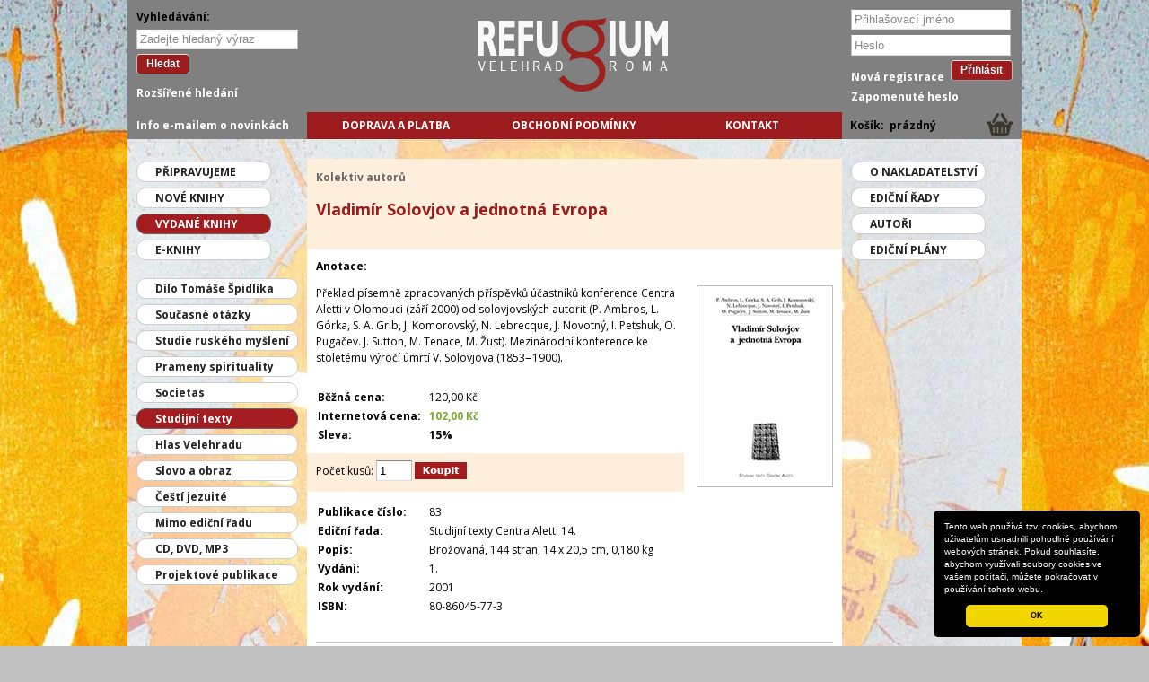

--- FILE ---
content_type: text/html
request_url: https://www.refugium.cz/obchod/produkt/Vladimir-Solovjov-a-jednotna-Evropa.html
body_size: 21167
content:
<!DOCTYPE html>
<html lang="cs" class="cs">
<head>
	<meta charset="utf-8" />
	<title>Vladimír Solovjov a jednotná Evropa [Kolektiv autorů]</title>
	<meta name="description" content="Vladimír Solovjov a jednotná Evropa [Kolektiv autorů] za 102 Kč. Zboží v online obchodu Refugium.cz" />
    <link rel="shortcut icon" href="/favicon-01.ico" type="image/x-icon">
    <link rel="icon" href="/favicon-01.ico" type="image/x-icon">
    <link rel="home" href="/" title="Refugium.cz" />
    <link rel="search" href="/index/hledani" title="Hledání" />

<!-- jQuery -->
<script src="/_ext/jquery/js/jquery.min.js" type="text/javascript"></script>
<script src="/_ext/jquery/js/jquery-ui.min.js" type="text/javascript"></script>
<script src="/_ext/jquery/js/jquery-components.js" type="text/javascript"></script>
<link rel="stylesheet" type="text/css" href="/_ext/jquery/css/smoothness/jquery-ui.css" />
<!-- /jQuery -->


<!-- Formalize -->
<link rel="stylesheet" href="/_ext/formalize/css/formalize.css" />
<script type="text/javascript" src="/_ext/formalize/js/jquery.formalize.min.js"></script>
<!-- /Formalize -->


<!-- 996.gs -->
<link rel="stylesheet" href="/_ext/996gs/css/996_12_10_10.css" />
<!-- /996.gs -->


<!-- Beautytips -->
<script src="/_ext/beautytips/js/jquery.hoverIntent.min.js" type="text/javascript" charset="utf-8"></script>
<script src="/_ext/beautytips/js/jquery.bgiframe.min.js" type="text/javascript" charset="utf-8"></script>
<!--[if IE]><script src="/_ext/beautytips/js/excanvas.min.js" type="text/javascript" charset="utf-8"></script><![endif]-->
<script src="/_ext/beautytips/js/jquery.bt.min.js" type="text/javascript" charset="utf-8"></script>
<script src="/_ext/beautytips/js/jquery.easing.js" type="text/javascript" charset="utf-8"></script>
<!-- /Beautytips -->
<!-- Add mousewheel plugin (this is optional) -->
<script type="text/javascript" src="/_ext/fancybox/lib/jquery.mousewheel-3.0.6.pack.js"></script>

<!-- Add fancyBox -->
<link rel="stylesheet" href="/_ext/fancybox/source/jquery.fancybox.css?v=2.1.5" type="text/css" media="screen" />
<script type="text/javascript" src="/_ext/fancybox/source/jquery.fancybox.pack.js?v=2.1.5"></script>

<!-- Optionally add helpers - button, thumbnail and/or media -->
<link rel="stylesheet" href="/_ext/fancybox/source/helpers/jquery.fancybox-buttons.css?v=1.0.5" type="text/css" media="screen" />
<script type="text/javascript" src="/_ext/fancybox/source/helpers/jquery.fancybox-buttons.js?v=1.0.5"></script>
<script type="text/javascript" src="/_ext/fancybox/source/helpers/jquery.fancybox-media.js?v=1.0.6"></script>

<link rel="stylesheet" href="/_ext/fancybox/source/helpers/jquery.fancybox-thumbs.css?v=1.0.7" type="text/css" media="screen" />
<script type="text/javascript" src="/_ext/fancybox/source/helpers/jquery.fancybox-thumbs.js?v=1.0.7"></script>


<!-- Begin Cookie Consent plugin by Silktide - http://silktide.com/cookieconsent -->
<link rel="stylesheet" type="text/css" href="/_ext/cookieconsent/cookieconsent.min.css" />
<script src="/_ext/cookieconsent/cookieconsent.min.js"></script>
<script>
window.addEventListener("load", function(){
window.cookieconsent.initialise({
  "palette": {
    "popup": {
      "background": "#000"
    },
    "button": {
      "background": "#f1d600"
    }
  },
  "theme": "classic",
  "position": "bottom-right",
  //"dismissOnScroll": "400",
  //"dismissOnTimeout": "1000",
  "content": {
    "message": "Tento web používá tzv. cookies, abychom uživatelům usnadnili pohodlné používání webových stránek. Pokud souhlasíte, abychom využívali soubory cookies ve vašem počítači, můžete pokračovat v používání tohoto webu.",

    "dismiss": "OK",
    "link": null // "Více ..."
  }
})});
</script>
<!-- End Cookie Consent plugin -->


<!-- CSS -->
	<link rel="stylesheet" type="text/css" href="/_css/css.css?v=7" />
	<link rel="stylesheet" type="text/css" href="/_css/01.css?v=7" />
	<link rel="stylesheet" type="text/css" href="/_css/shop/shop.css?v=7" />
    <link href='https://fonts.googleapis.com/css?family=Open+Sans:400italic,700italic,400,700&subset=latin,cyrillic-ext,greek-ext,greek,latin-ext,cyrillic' rel='stylesheet' type='text/css'>
<!-- /CSS -->

<!-- JS -->
	<script src="/_js/js.js?v=1" type="text/javascript"></script>
	<script src="/_js/forum.js" type="text/javascript"></script>
<!-- /JS -->


</head>
<body class="obchod sm_domain-group-01">

<div id="header">
<div id="header_in" class="container_12 row">
<header>
</header>

</div><!-- id="header_in" -->
</div><!-- id="header" -->
<div id="all">
<div id="all_in" class="container_12 row">

    <div id="header_logo">
        <a href="/" title="Přechod na titulní stránku"><img src="/_i/01/logo.png" id="header_logo_img" alt="Nakladatelství Refugium Velehrad-Roma" title="Nakladatelství Refugium Velehrad-Roma" width="219" height="82" /></a>
    </div><!-- id="header_logo" -->
<div id="menu_main">
<nav>
    <div id="menu_main_in">
    <ul><li id="menu_main_li_1" class="menu_main_li"><a href="/Doprava-a-platba" id="menu_main_1" title="Možnosti dopravy a platby e-shopu Refugium.cz" class="first">Doprava a platba</a></li><li id="menu_main_li_2" class="menu_main_li"><a href="/Obchodni-podminky" id="menu_main_2" class="middle">Obchodní podmínky</a></li><li id="menu_main_li_3" class="menu_main_li"><a href="/Kontakt" id="menu_main_3" title="Kontaktní a fakturační údaje" class="last">Kontakt</a></li></ul>
    </div>
</nav>
</div><!-- id="menu_main" -->
<div class="cb">&nbsp;</div>
<div id="left">
<aside>
<div id="left_in">
<ul class="shop_cat"><li class='shop_cat_menu_Pripravujeme'><a href='/obchod/Pripravujeme/' class='shop_cat_menu_a_Pripravujeme'>Připravujeme</a></li><li class='shop_cat_menu_Nove-knihy'><a href='/obchod/Nove-knihy/' class='shop_cat_menu_a_Nove-knihy'>Nové knihy</a></li><li class='shop_cat_menu_Vydane-knihy'><a href='/obchod/Vydane-knihy/' class='shop_cat_menu_a_Vydane-knihy active'>Vydané knihy</a></li><li class='shop_cat_menu_E-knihy'><a href='/obchod/E-knihy/' class='shop_cat_menu_a_E-knihy'>E-knihy</a></li><li class='shop_cat_menu_Dilo-Tomase-Spidlika'><a href='/obchod/Dilo-Tomase-Spidlika/' class='shop_cat_menu_a_Dilo-Tomase-Spidlika'>Dílo Tomáše Špidlíka</a></li><li class='shop_cat_menu_Soucasne-otazky'><a href='/obchod/Soucasne-otazky/' class='shop_cat_menu_a_Soucasne-otazky'>Současné otázky</a></li><li class='shop_cat_menu_Studie-ruskeho-mysleni'><a href='/obchod/Studie-ruskeho-mysleni/' class='shop_cat_menu_a_Studie-ruskeho-mysleni'>Studie ruského myšlení</a></li><li class='shop_cat_menu_Prameny-spirituality'><a href='/obchod/Prameny-spirituality/' class='shop_cat_menu_a_Prameny-spirituality'>Prameny spirituality</a></li><li class='shop_cat_menu_Societas'><a href='/obchod/Societas/' class='shop_cat_menu_a_Societas'>Societas</a></li><li class='shop_cat_menu_Studijni-texty'><a href='/obchod/Studijni-texty/' class='shop_cat_menu_a_Studijni-texty active'>Studijní texty</a></li><li class='shop_cat_menu_Hlas-Velehradu'><a href='/obchod/Hlas-Velehradu/' class='shop_cat_menu_a_Hlas-Velehradu'>Hlas Velehradu</a></li><li class='shop_cat_menu_Slovo-a-obraz'><a href='/obchod/Slovo-a-obraz/' class='shop_cat_menu_a_Slovo-a-obraz'>Slovo a obraz</a></li><li class='shop_cat_menu_Cesti-jezuite'><a href='/obchod/Cesti-jezuite/' class='shop_cat_menu_a_Cesti-jezuite'>Čeští jezuité</a></li><li class='shop_cat_menu_Mimo-edicni-radu'><a href='/obchod/Mimo-edicni-radu/' class='shop_cat_menu_a_Mimo-edicni-radu'>Mimo ediční řadu</a></li><li class='shop_cat_menu_CD-DVD-MP3'><a href='/obchod/CD-DVD-MP3/' class='shop_cat_menu_a_CD-DVD-MP3'>CD, DVD, MP3</a></li><li class='shop_cat_menu_Projektove-publikace'><a href='/obchod/Projektove-publikace/' class='shop_cat_menu_a_Projektove-publikace'>Projektové publikace</a></li></ul>
</div><!-- id="left_in" -->
</aside>
</div><!-- id="left" -->


<div id="main" class="grid_9">
<div class='shop_product_1_author'><a href="/obchod/autori/Kolektiv-autoru.html">Kolektiv autorů</a></div>
<h1 class="shop_product_h1">Vladimír Solovjov a jednotná Evropa</h1>
<article>
<div id="main_in">

<div class="shop_product_1">
    <div class="shop_product_1_main">

        <div class="shop_product_1_description">
            <p class="b">Anotace:</p>

            <div class="shop_product_1_img">
            <a id="shop_prod_img" href="/_d/01/shop/083.jpg" title="Vladimír Solovjov a jednotná Evropa" style="width:150px;height:223px;display:block;"><img src="/_d/01/shop/083_thumb-min.jpg" width="150" height="223" alt="Vladimír Solovjov a jednotná Evropa" title="Vladimír Solovjov a jednotná Evropa" class="shop_product_1_img_img" /></a>

<script type="text/javascript">
$(document).ready(function() {
	$("#shop_prod_img").fancybox({
		openEffect	: 'none',
		closeEffect	: 'none'
	});
});
</script>

            </div><!-- class="shop_product_1_img" -->

            <div class="shop_product_desc_1"><p>Překlad písemně zpracovaných příspěvků účastníků konference Centra Aletti v Olomouci (září 2000) od solovjovských autorit (P. Ambros, L. Górka, S. A. Grib, J. Komorovský, N. Lebrecque, J. Novotný, I. Petshuk, O. Pugačev. J. Sutton, M. Tenace, M. Žust). Mezinárodní konference ke stoletému výročí úmrtí V. Solovjova (1853‒1900).</p></div>




            <table class="format mt2">
<tr class="shop_product_price_current_1">
    <td class="shop_prod_param_100">Běžná cena:</td>
    <td><span title="<div class='small'>(109,09 Kč bez 10,0% DPH)</div>">120,00&nbsp;Kč</span></td>
</tr>
<tr class="shop_product_price_action_1">
    <td class="shop_prod_param_100">Internetová cena:</td>
    <td><span title="<div class='small'>(92,73 Kč bez 10,0% DPH)</div>">102,00&nbsp;Kč</span></td>
</tr>
<tr class="shop_product_price_discount_1">
    <td class="shop_prod_param_100">Sleva:</td>
    <td><span>15%</span></td>
</tr>
</table>

            <div class="shop_product_1_buy">
            <form action="/obchod/kosik/zbozi_pridat" method="post">
<div class="shop_product_cart_add shop_product_cart_add_action">
<span>Počet kusů:</span>
<input type="text" name="pcs" size="3" value="1" title="Počet kusů" />
<input type="hidden" name="product_id" value="83" />
<input type="hidden" name="product_code" value="Vladimir-Solovjov-a-jednotna-Evropa" />
<input type="image" src="/_i/shop/buy_button.gif" width="58" height="19" alt="Koupit" />
</div>
</form>
            </div>

            
<div class="shop_product_info_1 mt">
    <table class="format" border="0" >
    <tr>
        <td class="shop_prod_param_100">Publikace číslo:</td>
        <td>83</td>
    </tr>
    <tr>
        <td class="shop_prod_param_100">Ediční řada:</td>
        <td>Studijní texty Centra Aletti 14.</td>
    </tr>
    <tr>
        <td class="shop_prod_param_100">Popis:</td>
        <td>Brožovaná, 144 stran, 14 x 20,5&nbsp;cm, 0,180&nbsp;kg</td>
    </tr>
    <tr>
        <td class="shop_prod_param_100">Vydání:</td>
        <td>1.</td>
    </tr>
    <tr>
        <td class="shop_prod_param_100">Rok vydání:</td>
        <td>2001</td>
    </tr>
    <tr>
        <td class="shop_prod_param_100">ISBN:</td>
        <td>80-86045-77-3</td>
    </tr>

    </table>

</div><!-- class="shop_product_info_1" -->


            



        </div><!-- class="shop_product_1_costs" -->

    </div><!--  class="shop_product_1_main" -->


<div class="cb">&nbsp;</div>

<div class="shop_related">
<p><strong>Související a podobné tituly:</strong></p>
<div class="shop_related_1">
    <div class="shop_related_1_img"><a href="/obchod/produkt/Duchovni-zaklady-zivota.html"><img src="/_d/01/shop/011_thumb-min.jpg" width="68" height="100" alt="Duchovní základy života" title="Duchovní základy života" class="shop_related_img" /></a></div>
    <div class="shop_related_1_name"><a href="/obchod/produkt/Duchovni-zaklady-zivota.html">Duchovní základy života</a></div>
</div><div class="shop_related_1">
    <div class="shop_related_1_img"><a href="/obchod/produkt/Legenda-o-Antikristu.html"><img src="/_d/01/shop/012_thumb-min.jpg" width="68" height="100" alt="Legenda o Antikristu" title="Legenda o Antikristu" class="shop_related_img" /></a></div>
    <div class="shop_related_1_name"><a href="/obchod/produkt/Legenda-o-Antikristu.html">Legenda o Antikristu</a></div>
</div><div class="shop_related_1">
    <div class="shop_related_1_img"><a href="/obchod/produkt/Cteni-o-boholidstvi.html"><img src="/_d/01/shop/061_thumb-min.jpg" width="69" height="100" alt="Čtení o boholidství" title="Čtení o boholidství" class="shop_related_img" /></a></div>
    <div class="shop_related_1_name"><a href="/obchod/produkt/Cteni-o-boholidstvi.html">Čtení o boholidství</a></div>
</div><div class="shop_related_1">
    <div class="shop_related_1_img"><a href="/obchod/produkt/Uvod-do-mysleni-Vladimira-Solovjova.html"><img src="/_d/01/shop/062_thumb-min.jpg" width="68" height="100" alt="Úvod do myšlení Vladimíra Solovjova" title="Úvod do myšlení Vladimíra Solovjova" class="shop_related_img" /></a></div>
    <div class="shop_related_1_name"><a href="/obchod/produkt/Uvod-do-mysleni-Vladimira-Solovjova.html">Úvod do myšlení Vladimíra Solovjova</a></div>
</div><div class="shop_related_1">
    <div class="shop_related_1_img"><a href="/obchod/produkt/Krize-zapadni-filosofie.html"><img src="/_d/01/shop/084_thumb-min.jpg" width="69" height="100" alt="Krize západní filosofie" title="Krize západní filosofie" class="shop_related_img" /></a></div>
    <div class="shop_related_1_name"><a href="/obchod/produkt/Krize-zapadni-filosofie.html">Krize západní filosofie</a></div>
</div><div class="shop_related_1">
    <div class="shop_related_1_img"><a href="/obchod/produkt/Filosoficke-zaklady-komplexniho-vedeni.html"><img src="/_d/01/shop/085_thumb-min.jpg" width="69" height="100" alt="Filosofické základy komplexního vědění" title="Filosofické základy komplexního vědění" class="shop_related_img" /></a></div>
    <div class="shop_related_1_name"><a href="/obchod/produkt/Filosoficke-zaklady-komplexniho-vedeni.html">Filosofické základy komplexního vědění</a></div>
</div><div class="shop_related_1">
    <div class="shop_related_1_img"><a href="/obchod/produkt/Ospravedlneni-dobra.html"><img src="/_d/01/shop/104_thumb-min.jpg" width="69" height="100" alt="Ospravedlnění dobra" title="Ospravedlnění dobra" class="shop_related_img" /></a></div>
    <div class="shop_related_1_name"><a href="/obchod/produkt/Ospravedlneni-dobra.html">Ospravedlnění dobra</a></div>
</div><div class="shop_related_1">
    <div class="shop_related_1_img"><a href="/obchod/produkt/Kritika-abstraktnich-principu.html"><img src="/_d/01/shop/112_thumb-min.jpg" width="69" height="100" alt="Kritika abstraktních principů" title="Kritika abstraktních principů" class="shop_related_img" /></a></div>
    <div class="shop_related_1_name"><a href="/obchod/produkt/Kritika-abstraktnich-principu.html">Kritika abstraktních principů</a></div>
</div><div class="shop_related_1">
    <div class="shop_related_1_img"><a href="/obchod/produkt/Teoreticka-filosofie.html"><img src="/_d/01/shop/157_thumb-min.jpg" width="69" height="100" alt="Teoretická filosofie" title="Teoretická filosofie" class="shop_related_img" /></a></div>
    <div class="shop_related_1_name"><a href="/obchod/produkt/Teoreticka-filosofie.html">Teoretická filosofie</a></div>
</div><div class="shop_related_1">
    <div class="shop_related_1_img"><a href="/obchod/produkt/Vybrane-stati-I-Cina-a-Evropa-Mohamed.html"><img src="/_d/01/shop/169_thumb-min.jpg" width="74" height="100" alt="Vybrané stati I. Čína a Evropa, Mohamed" title="Vybrané stati I. Čína a Evropa, Mohamed" class="shop_related_img" /></a></div>
    <div class="shop_related_1_name"><a href="/obchod/produkt/Vybrane-stati-I-Cina-a-Evropa-Mohamed.html">Vybrané stati I. Čína a Evropa, Mohamed</a></div>
</div><div class="shop_related_1">
    <div class="shop_related_1_img"><a href="/obchod/produkt/Vybrane-stati-II-Mytologicky-proces-Prvobytne-pohanstvi.html"><img src="/_d/01/shop/199_thumb-min.jpg" width="70" height="100" alt="Vybrané stati II. Mytologický proces, Prvobytné pohanství" title="Vybrané stati II. Mytologický proces, Prvobytné pohanství" class="shop_related_img" /></a></div>
    <div class="shop_related_1_name"><a href="/obchod/produkt/Vybrane-stati-II-Mytologicky-proces-Prvobytne-pohanstvi.html">Vybrané stati II. Mytologický proces, Prvobytné pohanství</a></div>
</div>
</div>
<div class="cb">&nbsp;</div>


</div><!-- class="shop_product_1" -->

<div class="cb">&nbsp;</div>

</div><!-- id="main_in" -->
</article>
</div><!-- id="main" -->

<div id="right">
<div id="right_in">
<ul>
<li><a href='/obchod/O-nakladatelstvi'>O nakladatelství</a></li>
<li><a href='/obchod/Edicni-rady'>Ediční řady</a></li>
<li><a href="/obchod/autori">Autoři</a></li>
<li><a href='/obchod/Edicni-plany'>Ediční plány</a></li>
</ul></div><!-- id="right_in" -->
</div><!-- id="right" -->

<div class="cb">&nbsp;</div>

</div><!-- id="all_in" -->
</div><!-- id="all" -->


<div id="navigation">
<div id="navigation_in">
    <div id="all_search">
        <div id="search_txt">Vyhledávání:</div>
        <form action="/hledani" method="get" onsubmit="return all_check_search_form();" id="all_search_form">
            <input type="text" name="q" id="search_val" value="" placeholder="Zadejte hledaný výraz" size="20" class="w100">
            <button type="submit" id="search_button">Hledat</button>
        </form>
        <div class="search_advanced_link"><a href="/obchod/rozsirene-hledani">Rozšířené hledání</a></div>
    </div>
    <!-- id="all_search" -->

    <script>
/* <![CDATA[ */
function usr_simple_check_form(){
    if($('#usr_simple_login').val()==''){
        $('#usr_simple_login').addClass("help-tip-left error");
        $('#usr_simple_login').bt('Musíte zadat přihlašovací jméno!', { trigger: ['focus', 'blur'], positions: ['left'], fill: '#eee' });
        $('#usr_simple_login').focus();
        return false;
    }

    if($('#usr_simple_password').val()==''){
        $('#usr_simple_password').addClass("help-tip-left error");
        $('#usr_simple_password').bt('Musíte zadat heslo!', { trigger: ['focus', 'blur'], positions: ['left'], fill: '#eee' });
        $('#usr_simple_password').focus();
        return false;
    }

    return true;
}
/* ]]> */
</script>

<div class="usr_simple_login usr_simple_login_form">
    <form action="/uzivatel?k=login" method="post" onsubmit="return usr_simple_check_form()">
        <div class="usr_simple_login_form_login">
            <input type="text" name="login" id="usr_simple_login" value="" class="w100" placeholder="Přihlašovací jméno" />
        </div>
        <div class="usr_simple_login_form_password">
            <input type="password" name="password" id="usr_simple_password" value="" class="w100" placeholder="Heslo" />
        </div>
        <div class="usr_simple_login_form_submit">
            <input type="hidden" name="ref" id="ref" value="" />
            <button type="submit" style="min-height:16px;">Přihlásit</button>
        </div>
    </form>

    <div class="usr_login_reg_lnk">
    <a href="/uzivatel">Nová registrace</a>
    </div>

    <div class="usr_login_pass_lnk">
    <a href="/uzivatel/user_password_new">Zapomenuté heslo</a>
    </div>
</div>

    

    <div id="shop_cart_info" class="shop_cart_info_empty">
    <div class="shop_cart_info_in">
        <span>Košík:</span> <strong>prázdný</strong>
    </div>
</div>


    <div id="infomail_link">
        <div class="infomail_reg_lnk">
        <a href="/obchod/infomails">Info e-mailem o novinkách</a>
        </div>
    </div>

<!--
    <div style="position:absolute;top:230px; right:-75px;transform: rotate(-90deg);transform-origin: left top 0;font-weight:bold;"><a href="http://www.galeriecaesar.cz/Galerie%20Archiv/2013/254_jemelka/jemelka.htm" target="_blank"><span class="accent">J</span>an Jemelka</a></div>
-->

</div>
</div>
<div id="footer" class="container_12 row">
<footer>
    <div id="footer_sub">
        <div class="footer_left">
<p>Odkazy:<br />
<a href="http://aletti.upol.cz/" target="_blank"><span class="accent">K</span>nihovna Centra Aletti</a><br />
<a href="http://www.centroaletti.com/" target="_blank"><span class="accent">C</span>entro Aletti Řím</a><br />
<a href="http://www.jesuit.cz/" target="_blank"><span class="accent">T</span>ovaryšstvo Ježíšovo</a><br />
<a href="https://www.spidlik.com/" target="_blank"><span class="accent">K</span>ardinál Tomáš Špidlík</a><br />
<a href="http://www.galeriecaesar.cz/Galerie%20Archiv/2013/254_jemelka/jemelka.htm" target="_blank" title="Autor grafiky na pozadí tohoto webu"><span class="accent">J</span>an Jemelka</a>
</p>
</div>

<div class="footer_right">
<p>&copy; <span class="accent">R</span>efugium Velehrad-Roma
|
<a href="http://www.webdesignum.cz/" target="_blank"><span class="accent">W</span>ebdesignum</a>
|
2014
</p>
</div>
    </div><!-- id="footer_sub" -->
</footer>
</div><!-- id="footer" -->

<script src="/_js/_bottom.js" type="text/javascript"></script>



</body>
</html>

--- FILE ---
content_type: text/css
request_url: https://www.refugium.cz/_css/css.css?v=7
body_size: 19218
content:
/* Webdesignum */
#wd{color:#39c;}
a#wd{text-decoration:none;}
a#wd:hover{text-decoration:underline;}
#wd #web{color:#39c;}
#wd #designum{color:#999;}

/* Lang menu */
ul#lang_ul{position:absolute;top:55px;right:10px;margin:0;padding:0;z-index:100;}
ul#lang_ul li{margin:0;padding:0;list-style-type:none;float:left;width:45px;}
ul#lang_ul li a, ul#lang_ul li strong{
display:block;width:40px;height:30px;font-size:xx-small;text-align:center;
background-position:center top;background-repeat:no-repeat;}
ul#lang_ul li a:link{color:#666;text-decoration:none;}
ul#lang_ul li a:visited{color:#989;text-decoration:none;}
ul#lang_ul li a:hover{color:#900;text-decoration:underline;}
ul#lang_ul li a:active{color:#009;text-decoration:underline;}
ul#lang_ul li strong{color:#000;}
ul#lang_ul li span{display:block;padding-top:13px;}
/* CZ */
ul#lang_ul li strong.lang_cz{background-image:url(/_ext/icons/flags/cz.gif);}
ul#lang_ul li a.lang_cz{background-image:url(/_ext/icons/flags/g/cz.gif);}
ul#lang_ul li a:hover.lang_cz{background-image:url(/_ext/icons/flags/cz.gif);}
/* EN */
ul#lang_ul li strong.lang_en{background-image:url(/_ext/icons/flags/en.gif);}
ul#lang_ul li a.lang_en{background-image:url(/_ext/icons/flags/g/en.gif);}
ul#lang_ul li a:hover.lang_en{background-image:url(/_ext/icons/flags/en.gif);}
/* DE */
ul#lang_ul li strong.lang_de{background-image:url(/_ext/icons/flags/de.gif);}
ul#lang_ul li a.lang_de{background-image:url(/_ext/icons/flags/g/de.gif);}
ul#lang_ul li a:hover.lang_de{background-image:url(/_ext/icons/flags/de.gif);}
/* IT */
ul#lang_ul li strong.lang_it{background-image:url(/_ext/icons/flags/it.gif);}
ul#lang_ul li a.lang_it{background-image:url(/_ext/icons/flags/g/it.gif);}
ul#lang_ul li a:hover.lang_it{background-image:url(/_ext/icons/flags/it.gif);}
/* PL */
ul#lang_ul li strong.lang_pl{background-image:url(/_ext/icons/flags/pl.gif);}
ul#lang_ul li a.lang_pl{background-image:url(/_ext/icons/flags/g/pl.gif);}
ul#lang_ul li a:hover.lang_pl{background-image:url(/_ext/icons/flags/pl.gif);}
/* SK */
ul#lang_ul li strong.lang_sk{background-image:url(/_ext/icons/flags/sk.gif);}
ul#lang_ul li a.lang_sk{background-image:url(/_ext/icons/flags/g/sk.gif);}
ul#lang_ul li a:hover.lang_sk{background-image:url(/_ext/icons/flags/sk.gif);}


/* Tagy */
body {
margin:0;padding:0;font-size:12px;background-color:#ffffff;
font-family: 'Open Sans', 'Verdana CE', Verdana, 'Arial CE', Arial, 'Lucida Grande CE', 'Helvetica CE', lucida, sans-serif;}

table{border-collapse:collapse;font-size:100%;}
td, th{border:1px #999 solid;vertical-align:top;padding:2px;}
th{text-align:center;background-color:#aaa;color:#fff;}

p{text-align:left;line-height:1.5em;margin:0 0 1em 0;}
form{margin:0;padding:0;}
ul{margin-top:0;}

p img{vertical-align:bottom;}
fieldset{padding:1em;}
legend{font-size:large;color:#676;letter-spacing:0.25em;}
fieldset fieldset legend{font-size:medium;letter-spacing:0.1em;}
kbd{font-size:small;background-color:#eee;}
q{font-style:normal;
/*font-family:'Tahoma CE', Tahoma, 'Arial CE', 'Arial, Helvetica CE', lucida, sans-serif;*/
font-family:'Georgia CE', 'Times New CE', 'New York CE', Georgia, times, serif;
color:#400;}
q:before{content:open-quote;}
q:after{content:close-quote;}

a{text-decoration:none;color:#000;font-weight: bold;}
a:link{color:#666;}
a:visited{color:#666;}
a:hover{text-decoration:underline;color:#333;}
a:active{color:#006;}


/* Obrazkove odkazy */
a img{border:0 none;}

ol{margin:0 0 0 0;padding:0 0 0 2.5em;}
ol li{margin:0;padding:0;}

figcaption{font-size:x-small;}
.imgR figcaption{text-align:right;}
/* Plovouci */
.flL, flR, imgL, imgR, .captionL, .captionR, .obrL, .obrR{border:0;margin:0;}
.flL{float:left;clear:none;margin-bottom:1em;}
.flR{float:right;clear:none;margin-bottom:1em;}
.imgL, .obrL{margin:0 2em 1em 0;padding:0;float:left;clear:none;}
.imgR, .obrR{margin:0 0 1em 2em;padding:0;float:right;clear:none;}
.captionL, .captionR{font-style:normal;font-size:x-small;}
.captionL{margin:0px 2em 0px 0px;text-align:left;padding:0px;}
.captionR{margin:0px 0px 0px 2em;text-align:right;padding:0px;}
.fr{float:right;}
.fl{float:left;}

/* Obecne tridy */
.cb{clear:both;}
.clb{clear:both;height:0;}
.endfl{visibility:hidden;clear:both;height:1px;margin:0;padding:0;border:0 none;}
.border0{border:0px none;}
.nic{display:none;}
.small{font-size:xx-small;}
.inline{display:inline;}
.mt0{margin-top:0;}
.mt05{margin-top:0.5em;}
.mb05{margin-bottom:0.5em;}
.mt1, .mt{margin-top:1em;}
.mt2{margin-top:2em;}
.mt3{margin-top:3em;}
.mt4{margin-top:4em;}
.mt5{margin-top:5em;}
.mr2{margin-right:2em;}
.mb0{margin-bottom:0;}
.mb{margin-bottom:1em;}
.mb2{margin-bottom:2em;}
.ml{margin-left:1em;}
.ml2{margin-left:2em;}
.pl{padding-left:1em;}
.pl2{padding-left:2em;}
.pl3{padding-left:3em;}
.pl4{padding-left:4em;}
.pr{padding-right:1em;}
.pr2{padding-right:2em;}
.pt{padding-top:1em;}
.pb{padding-bottom:1em;}
.pb2{padding-bottom:2em;}
.wa{width:auto;}
.w100{width:99%;}
.w50{width:49%;}
.w40{width:40%;}
.relative{position:relative;}
.tt{font-family:'Courier New CE', 'Courier CE', 'Courier New', courier, monospace;}
.b{font-weight:bold;}
.i{font-style:italic;}
.wide{width:99%;}
.xx-large{font-size:xx-large;}
.center{text-align:center;}
.align_right{text-align:right;}
.dl{padding:0.5em 0 0.5em 20px;line-height:20px;overflow:visible;
background-position:left center;background-repeat:no-repeat;}
.xxx{color:#900;background-color:#ff0;}
.xxx code{background-color:#ff0;border:0 none;}


/* PHP: show_code() */
code{font-size:small;}
.code{line-height:1em;background-color:#eee;border:1px solid #ccc;text-align:left;}
div.code{padding:0.5em;margin:1em 0;}
.tag{font-weight:bold;color:purple;}
.keyword{font-weight:bold;color:black;}
.identifier{color:blue;}
.string{color:red;}
.comment{color:green;}
.code code .xxx{font-weight:bold;}


/* Images */
.a_popup img{padding:0 15px 15px 0;
background-image:url(../_i/i/zvetsit1.gif);
background-position:right bottom;background-repeat:no-repeat;}
.a_popup:hover img{padding:0 15px 15px 0;
background-image:url(../_i/i/zvetsit1_.gif);
background-position:right bottom;background-repeat:no-repeat;}
.img_popisek{font-size:small;margin-bottom:2em;}


/* Formulare */
.button, a.button{padding:0.25em;margin:0.25em 0;line-height:3em;border:1px #999 solid;background-color:#eee;cursor:hand;}
.green, a.green, a.green:link, a.green:visited{color:#0c0;}
.red, a.red, a.red:link, a.red:visited{color:#c00;}
.orange, a.orange, a.orange:link, a.orange:visited{color:#f90;}
.grey, a.grey, a.grey:link, a.grey:visited{color:#999;}
.smaragd, a.smaragd, a.smaragd:link, a.smaragd:visited{color:#0c9;}


/* Ikonky */
.edit{padding:4px 0 4px 20px;
background-image:url(../_ext/icons/2000/16x16/pencil_go.png);
background-position:0 2px;background-repeat:no-repeat;}
.delete{padding:4px 0 4px 20px;
background-image:url(../_ext/icons/2000/16x16/pencil_delete.png);
background-position:0 2px;background-repeat:no-repeat;}
.new{padding:4px 0 4px 20px;
background-image:url(../_ext/icons/2000/16x16/pencil_add.png);
background-position:0 2px;background-repeat:no-repeat;}
.show{padding:4px 0 4px 20px;
background-image:url(../_ext/icons/2000/16x16/page_go.png);
background-position:0 2px;background-repeat:no-repeat;}
.back{padding:4px 0 4px 20px;
background-image:url(../_ext/icons/2000/16x16/arrow_left.png);
background-position:0 2px;background-repeat:no-repeat;}
.p16{padding:0 0 0 16px;}
.rss{padding:0 0 0 16px;
background-image:url(../_i/i/rss.gif);
background-position:0 2px;background-repeat:no-repeat;}
.buy{padding:4px 0 4px 20px;
background-image:url(../_ext/icons/2000/16x16/cart.png);
background-position:0 50%;background-repeat:no-repeat;}
.copy{padding:0 0 0 16px;
background-image:url(../_i/i/copy.gif);
background-position:0 50%;background-repeat:no-repeat;}
.next{padding:0 0 0 16px;
background-image:url(../_i/i/sipka-2.gif);
background-position:0 50%;background-repeat:no-repeat;}
.print{padding:4px 0 4px 20px;
background-image:url(../_ext/icons/2000/16x16/printer.png);
background-position:0 2px;background-repeat:no-repeat;}

.art_go{padding:4px 0 4px 20px;
background-image:url(../_ext/icons/2000/16x16/newspaper_go.png);
background-position:0 2px;background-repeat:no-repeat;}


/* sipka u rozeviraciho odkazu */
a.rozeviraci{padding:0 20px 0 0;
background-image:url(/_i/i/sipka-dolu.gif);background-repeat:no-repeat;}
a.rozeviraci:link, a.rozeviraci:visited{background-position:right center;}
a.rozeviraci:hover, a.rozeviraci:focus{background-position:right bottom;}


/* Tabulka */
table tr.bg_grey, table tr.trbg, table tr td.tdbg {background-color:#eee;}
table.format td, table.format th{border:0 none;}
table.format ul li{line-height:1.50em;}
caption{font-size:small;}


/* Forum */
.forum_form{
clear:both;z-index:100;background-color:#eee;padding:0.5em;margin:1em 0;color:#000;}
.forum_bg{background-color:#eee;z-index:1;}
.forum_autor{font-size:xx-small;border-bottom:1px solid #000;}
.forum_h{margin:0 0 0.5em 0;padding:0.5em 0 0.5em 20px;border:0 none;clear:both;
background-image:url(../_ext/icons/2000/16x16/comments.png);
background-position:left center;background-repeat:no-repeat;}
.forum_reply_form{margin:1em;}
.forum_new_form{margin:1em 0;}
.forum_thread{padding:0 0 0 2em;border-left:1px solid #999;}



/* Novinky */
table.novinky{width:100%;}
table.novinky td, table.novinky th{border:0 none;font-size:x-small;}
table.novinky td.novinky_datum{color:#666;}



/* Anketa */
div.poll_out{float:right;width:170px;margin:0 0 2em 2em;background-color:#eee;}
div.poll_out .poll_in{font-size:small;padding:0.25em;}
div.poll_out .poll_h{color:#000;font-size:medium;padding:0.25em;}
div.poll_question{font-weight:bold;margin:0 0 0.5em 0;}
div.poll_line{padding:0 5px 0 5px;margin:0 0 0.5em 0;}
div.poll_line .poll_answer{padding:0;}

.bar_bg{background-color:#fff;}
.bar_top{background-color:#ccc;height:4px;}


/* Casopis */
.search-found{background-color:#ff9;}


/* Infomail */
.obr_r{margin:0 0 1em 2em;padding:0px;float:right;border:0;}


/* Kalendar */
.dnes{font-weight:bold;background-color:#ff6;}
tr.dny{font-style:italic;text-align:center;}
table.kalendar{width:172px;text-align:right;font-size:11px;}
.nedele{color:#c00;}


/* jQuery */
#tabs-1,#tabs-2,#tabs-3,#tabs-4,#tabs-5,#tabs-6{min-height:100px;}


/* Trail Image */
#trailimageid{position:absolute;left:0;top:0;z-index:1000;}
#trailimageid div{padding:0px;border:0 none;text-align:center;}
#trailimageid img{margin:0px;border:none;}



/* Prezentacni mod */
.projection_only{display:none;}
/* Prezentace */
.slide{clear:both;}

.grid_3 legend{letter-spacing:0;}


h1, h2, h3, h4, h5, h6{margin:0;padding:0;line-height:1em;}
h1{font-size:18px;color:#9c1b1c;margin:0 0 0 0;padding:1em 1em 2em 10px;background-color:#feefdd;}
h2{font-size:16px;color:#666;margin:1em 0 0.5em 0;padding:0;font-variant:small-caps;letter-spacing:0.25em;}
h3{font-size:14px;color:#000;margin:0 0 0.25em 0;letter-spacing:0.25em;}
h4{font-size:12px;color:#333;margin:0 0 0.25em 0;font-weight:normal;letter-spacing:0.125em;}

.slide h2, .slide h3, .slide h4, .slide h5, .slide h6{margin-top:2em;}


#main_in ul{padding-left:20px;}
#main_in ul li{list-style-image:url(../_i/i/quad-small.gif);line-height:1.5em;}

#main_in div#tabs{clear:both;}
#main_in div#tabs ul li{list-style-image:none;}


a.button_on, a.button_off{border-width:2px;padding:0.25em;border-color:#666;text-decoration:none;}
a.button_on{color:#060;border-style:inset;background-color:#9c9;}
a.button_on:hover{color:#900;border-style:outset;background-color:#c99;}
a.button_off{color:#600;border-style:outset;background-color:#c99;}
a.button_off:hover{color:#090;border-style:inset;background-color:#9c9;}

.submit_button{padding:1em 3em;}

#tabs ul li{list-style-image:none;}

/* Ikonky */
.icon{vertical-align:middle;}
.text_icon_16, .text_icon_32, a.text_icon_16, a.text_icon_32{display:block;float:left;margin:0 1em 0 0;
background-position:left center;background-repeat:no-repeat;border:1px solid #999;color:#333;background-color:#f4f4f4;text-decoration:none;}
a.text_icon_16:hover, a.text_icon_32:hover{border:1px solid #666;color:#000;background-color:#ddd;}
.text_icon_16{line-height:16px;padding:1px 4px 1px 20px;}
.text_icon_32{line-height:32px;padding:2px 8px 2px 40px;}


/* Vychozi text, kdyz neni zadan */
.content_default{border:1px solid #ccc;font-size:small;}

.content_default_heading{padding:1em 1em 1em 56px;background-color:#666;color:#fff;
font-weight:bold;font-variant:small-caps;font-size:medium;
background-image:url(/_ext/icons/2000/32x32/folders_explorer.png);background-position:1% 50%;background-repeat:no-repeat;}
.content_default_description{padding:0.25em 1em 0.25em 72px;margin:0 0 1em 0;background-color:#999;color:#fff;}

.content_default_sub_heading{margin:0 2em 0 2em;padding:0.5em 1em 0.5em 32px;background-color:#ccc;color:#000;
font-weight:bold;
background-image:url(/_ext/icons/2000/32x32/bullet_toggle_plus.png);background-position:left center;background-repeat:no-repeat;}
.content_default_sub_description{margin:0 2em 1em 2em;padding:0.25em 2em 0.25em 40px;background-color:#eee;color:#000;}

div.checkboxes div{margin:0 0 0 2em;padding:0.25em 0 0.5em 0;}
div.checkboxes div.level_0{margin:0;}
div.radios span{margin:0 2em 0 0;}

fieldset{border:1px solid #ccc;}

#main_in fieldset.attach ul{margin:0;padding:0;}
#main_in fieldset.attach ul li{list-style-image:none;list-style-type:none;}



/* Fotogalerie */
.photo_gal_heading{clear:both;margin:1em 0 2em 0;}
.photo_gal_heading h2{
margin:0 0 0.5em 0;padding:0.5em 0 0.5em 40px;border:0 none;
background-image:url(/_ext/icons/2000/32x32/camera.png);background-position:left center;background-repeat:no-repeat;}
.photo_gal_heading p{margin:0.5em 0;}
.photo_gal_date_place{font-size:small;color:#666;}
.photo_img{margin:0 10px 10px 0;padding:0.25em;text-align:center;float:left;overflow:hidden;
/* Toto lze zmenit */
width:194px;height:194px;border:1px solid #eee;background-color:#f8f8f8;}
.photo_gal_name{font-size:16px;font-weight:bold;}
.photo_gal_description{font-weight:bold;}
.photo_gal_main{margin:1em 0 0 0;}


/* Fotka */
body.body_photo #header,
body.body_photo #menu_main,
body.body_photo #admin_link,
body.body_photo #left,
body.body_photo #lang_ul,
body.body_photo #addthis{display:none;}
body.body_photo, body.body_photo #all{background-color:#000;background-image:none;color:#fff;}
body.body_photo h1{color:#fff;background-image:none;padding-left:0;margin:1em 0;border:0 none;font-size:medium;text-align:center;}
body.body_photo #footer_sub{color:#fff;}
body.body_photo #addthis{}

div.photo_image, div.photo_image p{text-align:center;clear:both;}
div.photo_image img{margin:0 0 1em 0;}

div.photo_img_previews{margin:0.5em 0 0 0;height:100px;}
div.photo_img_previews a{text-decoration:none;}
div.photo_image_gal_link{text-align:center;clear:both;}


/* Clanky */
.art_intro{margin:0 0 1em 0;}
.art_subheading{letter-spacing:0.1em;color:#555;margin:0 0 1em 0;}
.art_date_author_cat{padding:0.125em 0.5em;font-size:x-small;background-color:#eee;clear:both;}
.art_article h1{margin:0.5em 0 1em 0;}

.art_intro{margin-bottom:3em;}
.art_intro h3{margin:0.5em 0;font-size:110%;line-height:1.25em;}
.art_intro h3 a:link{color:#000;}
.art_intro h3 a:visited{color:#555;}
.art_intro h3 a:hover{color:#000;}
.art_intro h3 a:active{color:#000;}

/* Kategorie clanku */
.art_cat_info{padding:0.5em;margin:0 0 1em 0;background-image:url(../_i/i/transition_g.png);background-position:top;background-repeat:repeat-x;}
.art_cat_info h2{color:#000;margin:0 0 1em 0;}
.art_cat_info h2 a, .art_cat_info h2 strong{font-size:medium;letter-spacing:0.2em;}


/* Udalosti */
.act_calendar{font-size:x-small;}
  .act_calendar_day{margin:0 0 1em 0;}
  .act_calendar_date{font-weight:bold;color:#fff;background-color:#666;padding:0.125em 0.5em;}
    .act_calendar_action{margin:0 0 0.25em 0;background-color:#ddd;padding:0.125em 0.5em 0.5em 0.5em;border-bottom:1px solid #666;}
      .act_calendar_heading{font-weight:bold;}
      .act_calendar_subheading{}
      .act_calendar_intro{padding:0.5em;background-color:#f8f8f8;}
        .act_calendar_intro p{text-align:left;margin:0.5em 0;}

.act_calendar .act_calendar_day .weekday_7{background-color:#696;} /*sobota*/
.act_calendar .act_calendar_day .weekday_1{background-color:#c66;} /*nedele*/
.act_calendar h2{margin:0 0 0.5em 0;}
.act_calendar form{margin:0 0 0.5em 0;padding:0.25em;background-color:#eee;border:1px solid #ccc;}

.art_pagination{margin:1em 0 2em 0;font-size:12px;}
.art_pagination a, .art_pagination strong{border:1px solid #ccc;padding:0.25em;}
.art_pagination a{color:#666;text-decoration:none;background-color:#fff;}
.art_pagination a:link{color:#000;}
.art_pagination a:visited{color:#666;}
.art_pagination a:hover{color:#fff;background-color:#666;}
.art_pagination a:active{color:#000;background-color:#ccc;}
.art_pagination strong{color:#fff;background-color:#666;}
.art_pagination_year strong{font-size:14px;}
.art_pagination_month{margin:1em 0;font-size:11px;}
.art_pagination_month strong{font-size:12px;}

/* Udalosti */
table.art_action{border-collapse:collapse;}
table.art_action tr td{border:0 none;vertical-align:top;border-bottom: 1px solid #ccc;}
.art_action_date{color:#555;font-weight:bold;margin-bottom:0;font-size:x-small;}
.art_action_subheading{color:#666;font-size:x-small;}


a.button_mini{color:#fff;background-color:#666;padding:0.125em 0.25em;text-decoration:none;border:1px solid #333;}
a.button_mini:hover{color:#000;background-color:#ccc;border:1px solid #336;}

table.art_action{border-collapse:collapse;}
table.art_action tr td{border:0 none;vertical-align:top;border-bottom: 1px solid #ccc;}
.art_action_date{color:#555;font-weight:bold;margin-bottom:0;font-size:x-small;}
.art_action_subheading{color:#666;font-size:x-small;}

dl{}
dt{background-color:#eee;font-weight:bold;letter-spacing:0.25em;}
dd{margin-bottom:1em;}

.block_1{margin:0 0 1em 0;background-image:url(../_i/i/transition_g.png);background-position:top;background-repeat:repeat-x;}


a.highslide{font-weight:bold;text-decoration:none;border-bottom:1px dotted #000;}


.search_res{margin:0 0 1em 0;}
.search_heading{font-size:14px;}
.search_path{color:#063;font-size:11px;}
.search_path a:link{color:#063;}
.search_path a:visited{color:#052;}
.search_path a:hover{color:#093;}
.search_path a:active{color:#0c3;}
.search_description{font-size:12px;}

.LiquidCrystal{font-size:24px;}

fieldset.attach{padding:0.25em;border-color:#eee;background-color:#f8f8f8;}
fieldset.attach legend{font-size:small;}

.edit_link{font-size:x-small;}

#main_in .link_external{padding-right:18px;background-image: url(/_ext/icons/2000/16x16/www_page.png);background-position: right center;background-repeat: no-repeat;}

.usr_simple_login{position:fixed;width:180px;margin:10px 0 0 806px;color:#fff;text-align:left;z-index:100;}
.usr_simple_login a{color:#fff;}
.usr_simple_login_form .usr_simple_login_form_password{margin:5px 0;}
.usr_simple_login_form .usr_login_pass_lnk{margin:5px 0;}
.usr_simple_login_link .usr_simple_login_link_menu{margin:10px 0 0 0;}
.usr_simple_login .usr_simple_login_form_submit{text-align:right;}
.usr_simple_login .usr_login_reg_lnk, .usr_simple_login .usr_login_pass_lnk{position: relative;top:-13px;}
.usr_simple_login .usr_login_reg_lnk{width:110px;}

.border_1_grey{border:1px solid #ccc;}

--- FILE ---
content_type: application/x-javascript
request_url: https://www.refugium.cz/_js/forum.js
body_size: 3541
content:
/**
Zkontroluje subject a text.
*/
function forum_public_form_check(id){
    ret=true;

    subject="#forum_subject_"+id;
    text   ="#forum_text_"+id;

//alert(text + '\n' + $(text).text());

    if($(subject).val()==''){
        alert('Zadejte prosím předmět příspěvku.');
        $(subject).focus();
        ret=false;
    }
    else if($(text).text()=='' && $(text).val()==''){
        alert("Zadejte prosím svůj příspěvek.");
        $(text).focus();
        ret=false;
    }

    if(ret==true){
        //return(confirm('Odeslat?'));
        return true;
    }
    else{
        return false;
    }
}


/**
Vytvori JS-formular pro vlozeni prispevku.
*/
function forum_form_mk(id,param_1,param_2,param_3){
    ide='#forum_reply_'+id;
    $(ide).html(
    '<div class="forum_form">'+
    '<form action="#forum_txt_' + id + '" method="post" onsubmit="return forum_public_form_check(' + id + ');">'+
        '<div>'+
            '<label for="forum_subject_' + id + '"><strong>Předmět příspěvku:</strong></label> (o čem je)<br />'+
            '<input type="text" name="forum_subject" value="" id="forum_subject_' + id + '" class="w100" title="Předmět příspěvku" />'+
        '</div>'+
        '<div>'+
            '<label for="forum_text_' + id + '"><strong>Text příspěvku:</strong></label><br />'+
            '<textarea name="forum_text" id="forum_text_' + id + '" cols="50" rows="15" class="w100" title="Text příspěvku"></textarea>'+
        '</div>'+
        '<div>'+
            '<input type="hidden" name="forum_ptr" value="' + id + '" id="forum_ptr_' + id + '" />'+
            '<input type="hidden" name="forum_param_1" value="' + param_1 + '" id="forum_param_1_' + id + '" />'+
            '<input type="hidden" name="forum_param_2" value="' + param_2 + '" id="forum_param_2_' + id + '" />'+
            '<input type="hidden" name="forum_param_3" value="' + param_3 + '" id="forum_param_3_' + id + '" />'+
            '<input type="hidden" name="k" value="forum_post" id="forum_post_' + id + '" />'+
            '<input type="submit" value="Vložit příspěvek" class="submit_button" />'+
        '</div>'+
    '</form>'+
    '</div>');
}

/*
function forum_user_login_check(){
  lo=document.getElementById('login');
  he=document.getElementById('heslo');
  ret=true;

  if(lo.value==''){
    alert('Zadejte prosím přihlašovací jméno.');
    lo.focus();
    ret=false;
  }
  else if(he.value==''){
    alert("Zadejte prosím heslo.");
    he.focus();
    ret=false;
  }

  return ret;
}



function forum_register_login_check(){
  lo=document.getElementById('forum_login');

  ret=true;
  if(lo.value==''){
    alert('Zadejte prosím přihlašovací jméno.');
    lo.focus();
    ret=false;
  }
  return ret;
}


function forum_register_user_data_check(){
  jm=document.getElementById('jmeno');
  em=document.getElementById('e');
  ret=true;

  if(jm.value==''){
    alert('Zadejte prosím své jméno.');
    jm.focus();
    ret=false;
  }
  else if(em.value==''){
    alert("Zadejte prosím svůj e-mail,\naby Vám mohlo být zasláno heslo pro přihlášení.");
    em.focus();
    ret=false;
  }

  if(ret){
    return(confirm('Hotovo?'));
  }
  else{
    return false;
  }
}



function forum_change_data_check(){
  he1=document.getElementById('forum_heslo_1');
  he2=document.getElementById('forum_heslo_2');

  ret=true;
  if( (he1.value=='') || (he2.value=='') ){
    alert('Zadejte prosím nové heslo.');
    he1.focus();
    ret=false;
  }
  if( (he1.value) != (he2.value) ){
    alert('Hesla se neshodují!\nAsi jste se překlepl(a).');
    he1.focus();
    ret=false;
  }
  return ret;
}
*/

--- FILE ---
content_type: application/x-javascript
request_url: https://www.refugium.cz/_js/js.js?v=1
body_size: 2732
content:
function emil(id,jm,dom2,dom1,param){
  if(!document.getElementById(id)){
    return;
  }
  if(dom1==''){
    dom1='cz';
  }
  adr=jm+'@'+dom2+'.'+dom1;
  href='mailto:'+adr;
  if(param){href+= '?'+param;}
  document.getElementById(id).href=href;
  document.getElementById(id).innerHTML=adr;
}

function img_popup(src,w,h,n){
  sw=screen.width;
  sh=screen.height;
  wid=Math.min(w,sw);
  hei=Math.min(h,sh);
  tp=(sh-hei)/2;
  le=(sw-wid)/2;
  url='/?win=img&src='+src+'&w='+w+'&h='+h+'&n='+n;
  vla='width='+wid+',height='+hei+',toolbar=no, ';
  vla+='menubar=no, location=no, scrollbars=yes, resize=yes, ';
  vla+='top='+tp+', left='+le;
  window.open(url,'foto',vla);
  return true;
}

var kam1;//global
function redir(kam){
  kam1=kam;
  setTimeout("redir1()",1000);
}
function redir1(){
  document.location=kam1;
}
// casovane presmerovani, cas je v milisekundach
function redir_timed(kam, time){
  kam1=kam;
  setTimeout("redir1()",time);
}
// casovane presmerovani, cas je v milisekundach
function timed_redir(kam, time){
    redir_timed(kam, time);
}


/**
Validuje e-mailovou adresu a povoli odesilaci tlacitko
*/
function email_validate(form_email_id, form_submit_id){
  var email_reg = /^([\w-\.]+@([\w-]+\.)+[\w-]{2,4})?$/;

  var email_address_val = $(form_email_id).val();
  if(email_address_val.length <=5){
    $(form_submit_id).attr('disabled','disabled');
    ret = false;
  }
  else if(email_reg.test(email_address_val)){
    //$(form_submit_id).attr('disabled','');
    $(form_submit_id).removeAttr('disabled');
    ret = true;
  }
  else{
    $(form_submit_id).attr('disabled','disabled');
    ret = false;
  }
  return ret;
}

/**
Hledani
*/
function all_check_search_form(){
    if($("#search_val").val().length < 3){return false;}
    else{return true;}
}
function all_check_submit_search_form(fo){
    if($("#search_val").val().length < 3){return false;}
    else{$("#all_search_form").submit();}
}

/**
 * Funkce pro rozsirene hledani, doplni odpovidaj�ci data do formulare, ktery n�sledne odesle
 */
function advanced_search_sort(razeni, vzestupne) {
  if (document.getElementById('advanced_search') && document.getElementById('qrazeni') && document.getElementById('qvzestupne')) {
    var form = document.getElementById('advanced_search');
    var input_razeni = document.getElementById('qrazeni');
    var input_vzestupne = document.getElementById('qvzestupne');

    input_razeni.value = razeni;
    if (vzestupne == true) {
      input_vzestupne.value = 'true';
    } else {
      input_vzestupne.value = 'false';
    }

    form.submit();
  }
}

/**
 * Ladici funkce pro vypis objektu
 */
function w(obj){
    ret='';
    if( (typeof obj == "object") && (obj !== null) ){
        for(i in obj){
            ret += i + ' = ' + obj[i] +'\n';
        }
    }
    else{
        ret = obj;
    }
    alert(ret);
}
